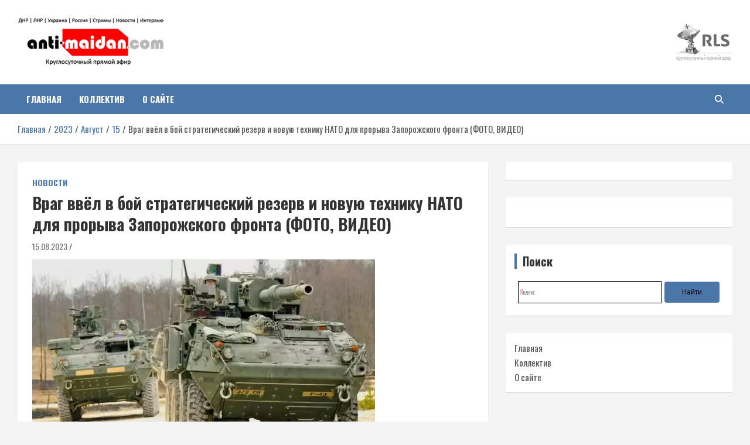

--- FILE ---
content_type: text/html; charset=UTF-8
request_url: https://anti-maidan.com/2023/08/15/vrag-vvel-v-boi-strategicheskii-rezerv-i-novyu-tehniky-nato-dlia-proryva-zaporojskogo-fronta-foto-video/
body_size: 18602
content:
<!doctype html>
<html lang="ru-RU" prefix="og: https://ogp.me/ns#">
<head>
	<meta charset="UTF-8">
	<meta name="viewport" content="width=device-width, initial-scale=1, shrink-to-fit=no">
		       <meta name="yandex-verification" content="965e4b4d078a861e" />
	<link rel="profile" href="https://gmpg.org/xfn/11">
           <script src="https://vk.com/js/api/openapi.js?169" type="text/javascript"></script>
           <script src="https://anti-maidan.com/js/stena.js" type="text/javascript"></script>
           <!-- Yandex.RTB -->
           <script>window.yaContextCb=window.yaContextCb||[]</script>
           <script src="https://yandex.ru/ads/system/context.js" async></script>
           <!-- Yandex.RTB R-A-599968-3 -->
          <script>
    window.yaContextCb.push(() => {
    Ya.Context.AdvManager.render({
        "blockId": "R-A-599968-3",
        "type": "floorAd",
        "platform": "touch"
    })
})
</script>

	
<!-- Поисковая оптимизация от Rank Math Pro - https://rankmath.com/ -->
<title>Враг ввёл в бой стратегический резерв и новую технику НАТО для прорыва Запорожского фронта (ФОТО, ВИДЕО) - Антимайдан: Гражданская война на Украине</title>
<meta name="description" content="Под утро на фронте у Работино на Ореховском направлении враг бросил технику НАТО в наступление, впервые применив тут американские БТР Stryker и немецкие БМП"/>
<meta name="robots" content="follow, index, max-snippet:-1, max-video-preview:-1, max-image-preview:large"/>
<link rel="canonical" href="https://anti-maidan.com/2023/08/15/vrag-vvel-v-boi-strategicheskii-rezerv-i-novyu-tehniky-nato-dlia-proryva-zaporojskogo-fronta-foto-video/" />
<meta property="og:locale" content="ru_RU" />
<meta property="og:type" content="article" />
<meta property="og:title" content="Враг ввёл в бой стратегический резерв и новую технику НАТО для прорыва Запорожского фронта (ФОТО, ВИДЕО) - Антимайдан: Гражданская война на Украине" />
<meta property="og:description" content="Под утро на фронте у Работино на Ореховском направлении враг бросил технику НАТО в наступление, впервые применив тут американские БТР Stryker и немецкие БМП" />
<meta property="og:url" content="https://anti-maidan.com/2023/08/15/vrag-vvel-v-boi-strategicheskii-rezerv-i-novyu-tehniky-nato-dlia-proryva-zaporojskogo-fronta-foto-video/" />
<meta property="og:site_name" content="Антимайдан. Новости ДНР, ЛНР. Гражданская война на Украине." />
<meta property="article:section" content="Новости" />
<meta property="og:updated_time" content="2023-08-16T00:00:51+03:00" />
<meta property="og:image" content="https://anti-maidan.com/wp-content/uploads/2023/08/vrag-vvjol-v-boj-strategicheskij-rezerv-i-novuju-tehniku-nato-dlja-proryva-zaporozhskogo-fronta-foto-video-5888cf9-1.jpg" />
<meta property="og:image:secure_url" content="https://anti-maidan.com/wp-content/uploads/2023/08/vrag-vvjol-v-boj-strategicheskij-rezerv-i-novuju-tehniku-nato-dlja-proryva-zaporozhskogo-fronta-foto-video-5888cf9-1.jpg" />
<meta property="og:image:width" content="585" />
<meta property="og:image:height" content="388" />
<meta property="og:image:alt" content="Враг ввёл в бой стратегический резерв и новую технику НАТО для прорыва Запорожского фронта (ФОТО, ВИДЕО)" />
<meta property="og:image:type" content="image/jpeg" />
<meta property="article:published_time" content="2023-08-15T23:40:02+03:00" />
<meta property="article:modified_time" content="2023-08-16T00:00:51+03:00" />
<meta name="twitter:card" content="summary_large_image" />
<meta name="twitter:title" content="Враг ввёл в бой стратегический резерв и новую технику НАТО для прорыва Запорожского фронта (ФОТО, ВИДЕО) - Антимайдан: Гражданская война на Украине" />
<meta name="twitter:description" content="Под утро на фронте у Работино на Ореховском направлении враг бросил технику НАТО в наступление, впервые применив тут американские БТР Stryker и немецкие БМП" />
<meta name="twitter:image" content="https://anti-maidan.com/wp-content/uploads/2023/08/vrag-vvjol-v-boj-strategicheskij-rezerv-i-novuju-tehniku-nato-dlja-proryva-zaporozhskogo-fronta-foto-video-5888cf9-1.jpg" />
<meta name="twitter:label1" content="Автор" />
<meta name="twitter:data1" content="vesti.ru" />
<meta name="twitter:label2" content="Время чтения" />
<meta name="twitter:data2" content="Меньше минуты" />
<script type="application/ld+json" class="rank-math-schema-pro">{"@context":"https://schema.org","@graph":[{"@type":"Organization","@id":"https://anti-maidan.com/#organization","name":"\u0410\u041d\u0422\u0418 \u041c\u0410\u0419\u0414\u0410\u041d","url":"https://anti-maidan.com","email":"admin@anti-maidan.com","logo":{"@type":"ImageObject","@id":"https://anti-maidan.com/#logo","url":"https://anti-maidan.com/wp-content/uploads/2019/07/am-logo2019.png","contentUrl":"https://anti-maidan.com/wp-content/uploads/2019/07/am-logo2019.png","caption":"\u0410\u043d\u0442\u0438\u043c\u0430\u0439\u0434\u0430\u043d. \u041d\u043e\u0432\u043e\u0441\u0442\u0438 \u0414\u041d\u0420, \u041b\u041d\u0420. \u0413\u0440\u0430\u0436\u0434\u0430\u043d\u0441\u043a\u0430\u044f \u0432\u043e\u0439\u043d\u0430 \u043d\u0430 \u0423\u043a\u0440\u0430\u0438\u043d\u0435.","inLanguage":"ru-RU","width":"250","height":"84"}},{"@type":"WebSite","@id":"https://anti-maidan.com/#website","url":"https://anti-maidan.com","name":"\u0410\u043d\u0442\u0438\u043c\u0430\u0439\u0434\u0430\u043d. \u041d\u043e\u0432\u043e\u0441\u0442\u0438 \u0414\u041d\u0420, \u041b\u041d\u0420. \u0413\u0440\u0430\u0436\u0434\u0430\u043d\u0441\u043a\u0430\u044f \u0432\u043e\u0439\u043d\u0430 \u043d\u0430 \u0423\u043a\u0440\u0430\u0438\u043d\u0435.","publisher":{"@id":"https://anti-maidan.com/#organization"},"inLanguage":"ru-RU"},{"@type":"ImageObject","@id":"https://anti-maidan.com/wp-content/uploads/2023/08/vrag-vvjol-v-boj-strategicheskij-rezerv-i-novuju-tehniku-nato-dlja-proryva-zaporozhskogo-fronta-foto-video-5888cf9-1.jpg","url":"https://anti-maidan.com/wp-content/uploads/2023/08/vrag-vvjol-v-boj-strategicheskij-rezerv-i-novuju-tehniku-nato-dlja-proryva-zaporozhskogo-fronta-foto-video-5888cf9-1.jpg","width":"585","height":"388","inLanguage":"ru-RU"},{"@type":"BreadcrumbList","@id":"https://anti-maidan.com/2023/08/15/vrag-vvel-v-boi-strategicheskii-rezerv-i-novyu-tehniky-nato-dlia-proryva-zaporojskogo-fronta-foto-video/#breadcrumb","itemListElement":[{"@type":"ListItem","position":"1","item":{"@id":"https://anti-maidan.com","name":"\u0413\u043b\u0430\u0432\u043d\u0430\u044f"}},{"@type":"ListItem","position":"2","item":{"@id":"https://anti-maidan.com/category/news/","name":"\u041d\u043e\u0432\u043e\u0441\u0442\u0438"}},{"@type":"ListItem","position":"3","item":{"@id":"https://anti-maidan.com/2023/08/15/vrag-vvel-v-boi-strategicheskii-rezerv-i-novyu-tehniky-nato-dlia-proryva-zaporojskogo-fronta-foto-video/","name":"\u0412\u0440\u0430\u0433 \u0432\u0432\u0451\u043b \u0432 \u0431\u043e\u0439 \u0441\u0442\u0440\u0430\u0442\u0435\u0433\u0438\u0447\u0435\u0441\u043a\u0438\u0439 \u0440\u0435\u0437\u0435\u0440\u0432 \u0438 \u043d\u043e\u0432\u0443\u044e \u0442\u0435\u0445\u043d\u0438\u043a\u0443 \u041d\u0410\u0422\u041e \u0434\u043b\u044f \u043f\u0440\u043e\u0440\u044b\u0432\u0430 \u0417\u0430\u043f\u043e\u0440\u043e\u0436\u0441\u043a\u043e\u0433\u043e \u0444\u0440\u043e\u043d\u0442\u0430 (\u0424\u041e\u0422\u041e, \u0412\u0418\u0414\u0415\u041e)"}}]},{"@type":"WebPage","@id":"https://anti-maidan.com/2023/08/15/vrag-vvel-v-boi-strategicheskii-rezerv-i-novyu-tehniky-nato-dlia-proryva-zaporojskogo-fronta-foto-video/#webpage","url":"https://anti-maidan.com/2023/08/15/vrag-vvel-v-boi-strategicheskii-rezerv-i-novyu-tehniky-nato-dlia-proryva-zaporojskogo-fronta-foto-video/","name":"\u0412\u0440\u0430\u0433 \u0432\u0432\u0451\u043b \u0432 \u0431\u043e\u0439 \u0441\u0442\u0440\u0430\u0442\u0435\u0433\u0438\u0447\u0435\u0441\u043a\u0438\u0439 \u0440\u0435\u0437\u0435\u0440\u0432 \u0438 \u043d\u043e\u0432\u0443\u044e \u0442\u0435\u0445\u043d\u0438\u043a\u0443 \u041d\u0410\u0422\u041e \u0434\u043b\u044f \u043f\u0440\u043e\u0440\u044b\u0432\u0430 \u0417\u0430\u043f\u043e\u0440\u043e\u0436\u0441\u043a\u043e\u0433\u043e \u0444\u0440\u043e\u043d\u0442\u0430 (\u0424\u041e\u0422\u041e, \u0412\u0418\u0414\u0415\u041e) - \u0410\u043d\u0442\u0438\u043c\u0430\u0439\u0434\u0430\u043d: \u0413\u0440\u0430\u0436\u0434\u0430\u043d\u0441\u043a\u0430\u044f \u0432\u043e\u0439\u043d\u0430 \u043d\u0430 \u0423\u043a\u0440\u0430\u0438\u043d\u0435","datePublished":"2023-08-15T23:40:02+03:00","dateModified":"2023-08-16T00:00:51+03:00","isPartOf":{"@id":"https://anti-maidan.com/#website"},"primaryImageOfPage":{"@id":"https://anti-maidan.com/wp-content/uploads/2023/08/vrag-vvjol-v-boj-strategicheskij-rezerv-i-novuju-tehniku-nato-dlja-proryva-zaporozhskogo-fronta-foto-video-5888cf9-1.jpg"},"inLanguage":"ru-RU","breadcrumb":{"@id":"https://anti-maidan.com/2023/08/15/vrag-vvel-v-boi-strategicheskii-rezerv-i-novyu-tehniky-nato-dlia-proryva-zaporojskogo-fronta-foto-video/#breadcrumb"}},{"@type":"Person","@id":"https://anti-maidan.com/2023/08/15/vrag-vvel-v-boi-strategicheskii-rezerv-i-novyu-tehniky-nato-dlia-proryva-zaporojskogo-fronta-foto-video/#author","name":"vesti.ru","image":{"@type":"ImageObject","@id":"https://secure.gravatar.com/avatar/ff8e265668cffe02dee26d7565975c8237d7aa44d34a7ef471b046adc0671b28?s=96&amp;r=g","url":"https://secure.gravatar.com/avatar/ff8e265668cffe02dee26d7565975c8237d7aa44d34a7ef471b046adc0671b28?s=96&amp;r=g","caption":"vesti.ru","inLanguage":"ru-RU"},"worksFor":{"@id":"https://anti-maidan.com/#organization"}},{"@type":"NewsArticle","headline":"\u0412\u0440\u0430\u0433 \u0432\u0432\u0451\u043b \u0432 \u0431\u043e\u0439 \u0441\u0442\u0440\u0430\u0442\u0435\u0433\u0438\u0447\u0435\u0441\u043a\u0438\u0439 \u0440\u0435\u0437\u0435\u0440\u0432 \u0438 \u043d\u043e\u0432\u0443\u044e \u0442\u0435\u0445\u043d\u0438\u043a\u0443 \u041d\u0410\u0422\u041e \u0434\u043b\u044f \u043f\u0440\u043e\u0440\u044b\u0432\u0430 \u0417\u0430\u043f\u043e\u0440\u043e\u0436\u0441\u043a\u043e\u0433\u043e \u0444\u0440\u043e\u043d\u0442\u0430 (\u0424\u041e\u0422\u041e, \u0412\u0418\u0414\u0415\u041e) -","datePublished":"2023-08-15T23:40:02+03:00","dateModified":"2023-08-16T00:00:51+03:00","articleSection":"\u041d\u043e\u0432\u043e\u0441\u0442\u0438","author":{"@id":"https://anti-maidan.com/2023/08/15/vrag-vvel-v-boi-strategicheskii-rezerv-i-novyu-tehniky-nato-dlia-proryva-zaporojskogo-fronta-foto-video/#author","name":"vesti.ru"},"publisher":{"@id":"https://anti-maidan.com/#organization"},"description":"\u041f\u043e\u0434 \u0443\u0442\u0440\u043e \u043d\u0430 \u0444\u0440\u043e\u043d\u0442\u0435 \u0443 \u0420\u0430\u0431\u043e\u0442\u0438\u043d\u043e \u043d\u0430 \u041e\u0440\u0435\u0445\u043e\u0432\u0441\u043a\u043e\u043c \u043d\u0430\u043f\u0440\u0430\u0432\u043b\u0435\u043d\u0438\u0438 \u0432\u0440\u0430\u0433 \u0431\u0440\u043e\u0441\u0438\u043b \u0442\u0435\u0445\u043d\u0438\u043a\u0443 \u041d\u0410\u0422\u041e \u0432 \u043d\u0430\u0441\u0442\u0443\u043f\u043b\u0435\u043d\u0438\u0435, \u0432\u043f\u0435\u0440\u0432\u044b\u0435 \u043f\u0440\u0438\u043c\u0435\u043d\u0438\u0432 \u0442\u0443\u0442 \u0430\u043c\u0435\u0440\u0438\u043a\u0430\u043d\u0441\u043a\u0438\u0435 \u0411\u0422\u0420 Stryker \u0438 \u043d\u0435\u043c\u0435\u0446\u043a\u0438\u0435 \u0411\u041c\u041f","name":"\u0412\u0440\u0430\u0433 \u0432\u0432\u0451\u043b \u0432 \u0431\u043e\u0439 \u0441\u0442\u0440\u0430\u0442\u0435\u0433\u0438\u0447\u0435\u0441\u043a\u0438\u0439 \u0440\u0435\u0437\u0435\u0440\u0432 \u0438 \u043d\u043e\u0432\u0443\u044e \u0442\u0435\u0445\u043d\u0438\u043a\u0443 \u041d\u0410\u0422\u041e \u0434\u043b\u044f \u043f\u0440\u043e\u0440\u044b\u0432\u0430 \u0417\u0430\u043f\u043e\u0440\u043e\u0436\u0441\u043a\u043e\u0433\u043e \u0444\u0440\u043e\u043d\u0442\u0430 (\u0424\u041e\u0422\u041e, \u0412\u0418\u0414\u0415\u041e) -","@id":"https://anti-maidan.com/2023/08/15/vrag-vvel-v-boi-strategicheskii-rezerv-i-novyu-tehniky-nato-dlia-proryva-zaporojskogo-fronta-foto-video/#richSnippet","isPartOf":{"@id":"https://anti-maidan.com/2023/08/15/vrag-vvel-v-boi-strategicheskii-rezerv-i-novyu-tehniky-nato-dlia-proryva-zaporojskogo-fronta-foto-video/#webpage"},"image":{"@id":"https://anti-maidan.com/wp-content/uploads/2023/08/vrag-vvjol-v-boj-strategicheskij-rezerv-i-novuju-tehniku-nato-dlja-proryva-zaporozhskogo-fronta-foto-video-5888cf9-1.jpg"},"inLanguage":"ru-RU","mainEntityOfPage":{"@id":"https://anti-maidan.com/2023/08/15/vrag-vvel-v-boi-strategicheskii-rezerv-i-novyu-tehniky-nato-dlia-proryva-zaporojskogo-fronta-foto-video/#webpage"}}]}</script>
<!-- /Rank Math WordPress SEO плагин -->

<link rel='dns-prefetch' href='//fonts.googleapis.com' />
<link rel='dns-prefetch' href='//anti-maidan.com' />
<link rel="alternate" type="application/rss+xml" title="Антимайдан: Гражданская война на Украине &raquo; Лента" href="https://anti-maidan.com/feed/" />
<link rel="alternate" title="oEmbed (JSON)" type="application/json+oembed" href="https://anti-maidan.com/wp-json/oembed/1.0/embed?url=https%3A%2F%2Fanti-maidan.com%2F2023%2F08%2F15%2Fvrag-vvel-v-boi-strategicheskii-rezerv-i-novyu-tehniky-nato-dlia-proryva-zaporojskogo-fronta-foto-video%2F" />
<link rel="alternate" title="oEmbed (XML)" type="text/xml+oembed" href="https://anti-maidan.com/wp-json/oembed/1.0/embed?url=https%3A%2F%2Fanti-maidan.com%2F2023%2F08%2F15%2Fvrag-vvel-v-boi-strategicheskii-rezerv-i-novyu-tehniky-nato-dlia-proryva-zaporojskogo-fronta-foto-video%2F&#038;format=xml" />
<style id='wp-img-auto-sizes-contain-inline-css' type='text/css'>
img:is([sizes=auto i],[sizes^="auto," i]){contain-intrinsic-size:3000px 1500px}
/*# sourceURL=wp-img-auto-sizes-contain-inline-css */
</style>
<style id='wp-emoji-styles-inline-css' type='text/css'>

	img.wp-smiley, img.emoji {
		display: inline !important;
		border: none !important;
		box-shadow: none !important;
		height: 1em !important;
		width: 1em !important;
		margin: 0 0.07em !important;
		vertical-align: -0.1em !important;
		background: none !important;
		padding: 0 !important;
	}
/*# sourceURL=wp-emoji-styles-inline-css */
</style>
<style id='wp-block-library-inline-css' type='text/css'>
:root{--wp-block-synced-color:#7a00df;--wp-block-synced-color--rgb:122,0,223;--wp-bound-block-color:var(--wp-block-synced-color);--wp-editor-canvas-background:#ddd;--wp-admin-theme-color:#007cba;--wp-admin-theme-color--rgb:0,124,186;--wp-admin-theme-color-darker-10:#006ba1;--wp-admin-theme-color-darker-10--rgb:0,107,160.5;--wp-admin-theme-color-darker-20:#005a87;--wp-admin-theme-color-darker-20--rgb:0,90,135;--wp-admin-border-width-focus:2px}@media (min-resolution:192dpi){:root{--wp-admin-border-width-focus:1.5px}}.wp-element-button{cursor:pointer}:root .has-very-light-gray-background-color{background-color:#eee}:root .has-very-dark-gray-background-color{background-color:#313131}:root .has-very-light-gray-color{color:#eee}:root .has-very-dark-gray-color{color:#313131}:root .has-vivid-green-cyan-to-vivid-cyan-blue-gradient-background{background:linear-gradient(135deg,#00d084,#0693e3)}:root .has-purple-crush-gradient-background{background:linear-gradient(135deg,#34e2e4,#4721fb 50%,#ab1dfe)}:root .has-hazy-dawn-gradient-background{background:linear-gradient(135deg,#faaca8,#dad0ec)}:root .has-subdued-olive-gradient-background{background:linear-gradient(135deg,#fafae1,#67a671)}:root .has-atomic-cream-gradient-background{background:linear-gradient(135deg,#fdd79a,#004a59)}:root .has-nightshade-gradient-background{background:linear-gradient(135deg,#330968,#31cdcf)}:root .has-midnight-gradient-background{background:linear-gradient(135deg,#020381,#2874fc)}:root{--wp--preset--font-size--normal:16px;--wp--preset--font-size--huge:42px}.has-regular-font-size{font-size:1em}.has-larger-font-size{font-size:2.625em}.has-normal-font-size{font-size:var(--wp--preset--font-size--normal)}.has-huge-font-size{font-size:var(--wp--preset--font-size--huge)}.has-text-align-center{text-align:center}.has-text-align-left{text-align:left}.has-text-align-right{text-align:right}.has-fit-text{white-space:nowrap!important}#end-resizable-editor-section{display:none}.aligncenter{clear:both}.items-justified-left{justify-content:flex-start}.items-justified-center{justify-content:center}.items-justified-right{justify-content:flex-end}.items-justified-space-between{justify-content:space-between}.screen-reader-text{border:0;clip-path:inset(50%);height:1px;margin:-1px;overflow:hidden;padding:0;position:absolute;width:1px;word-wrap:normal!important}.screen-reader-text:focus{background-color:#ddd;clip-path:none;color:#444;display:block;font-size:1em;height:auto;left:5px;line-height:normal;padding:15px 23px 14px;text-decoration:none;top:5px;width:auto;z-index:100000}html :where(.has-border-color){border-style:solid}html :where([style*=border-top-color]){border-top-style:solid}html :where([style*=border-right-color]){border-right-style:solid}html :where([style*=border-bottom-color]){border-bottom-style:solid}html :where([style*=border-left-color]){border-left-style:solid}html :where([style*=border-width]){border-style:solid}html :where([style*=border-top-width]){border-top-style:solid}html :where([style*=border-right-width]){border-right-style:solid}html :where([style*=border-bottom-width]){border-bottom-style:solid}html :where([style*=border-left-width]){border-left-style:solid}html :where(img[class*=wp-image-]){height:auto;max-width:100%}:where(figure){margin:0 0 1em}html :where(.is-position-sticky){--wp-admin--admin-bar--position-offset:var(--wp-admin--admin-bar--height,0px)}@media screen and (max-width:600px){html :where(.is-position-sticky){--wp-admin--admin-bar--position-offset:0px}}

/*# sourceURL=wp-block-library-inline-css */
</style><style id='global-styles-inline-css' type='text/css'>
:root{--wp--preset--aspect-ratio--square: 1;--wp--preset--aspect-ratio--4-3: 4/3;--wp--preset--aspect-ratio--3-4: 3/4;--wp--preset--aspect-ratio--3-2: 3/2;--wp--preset--aspect-ratio--2-3: 2/3;--wp--preset--aspect-ratio--16-9: 16/9;--wp--preset--aspect-ratio--9-16: 9/16;--wp--preset--color--black: #000000;--wp--preset--color--cyan-bluish-gray: #abb8c3;--wp--preset--color--white: #ffffff;--wp--preset--color--pale-pink: #f78da7;--wp--preset--color--vivid-red: #cf2e2e;--wp--preset--color--luminous-vivid-orange: #ff6900;--wp--preset--color--luminous-vivid-amber: #fcb900;--wp--preset--color--light-green-cyan: #7bdcb5;--wp--preset--color--vivid-green-cyan: #00d084;--wp--preset--color--pale-cyan-blue: #8ed1fc;--wp--preset--color--vivid-cyan-blue: #0693e3;--wp--preset--color--vivid-purple: #9b51e0;--wp--preset--gradient--vivid-cyan-blue-to-vivid-purple: linear-gradient(135deg,rgb(6,147,227) 0%,rgb(155,81,224) 100%);--wp--preset--gradient--light-green-cyan-to-vivid-green-cyan: linear-gradient(135deg,rgb(122,220,180) 0%,rgb(0,208,130) 100%);--wp--preset--gradient--luminous-vivid-amber-to-luminous-vivid-orange: linear-gradient(135deg,rgb(252,185,0) 0%,rgb(255,105,0) 100%);--wp--preset--gradient--luminous-vivid-orange-to-vivid-red: linear-gradient(135deg,rgb(255,105,0) 0%,rgb(207,46,46) 100%);--wp--preset--gradient--very-light-gray-to-cyan-bluish-gray: linear-gradient(135deg,rgb(238,238,238) 0%,rgb(169,184,195) 100%);--wp--preset--gradient--cool-to-warm-spectrum: linear-gradient(135deg,rgb(74,234,220) 0%,rgb(151,120,209) 20%,rgb(207,42,186) 40%,rgb(238,44,130) 60%,rgb(251,105,98) 80%,rgb(254,248,76) 100%);--wp--preset--gradient--blush-light-purple: linear-gradient(135deg,rgb(255,206,236) 0%,rgb(152,150,240) 100%);--wp--preset--gradient--blush-bordeaux: linear-gradient(135deg,rgb(254,205,165) 0%,rgb(254,45,45) 50%,rgb(107,0,62) 100%);--wp--preset--gradient--luminous-dusk: linear-gradient(135deg,rgb(255,203,112) 0%,rgb(199,81,192) 50%,rgb(65,88,208) 100%);--wp--preset--gradient--pale-ocean: linear-gradient(135deg,rgb(255,245,203) 0%,rgb(182,227,212) 50%,rgb(51,167,181) 100%);--wp--preset--gradient--electric-grass: linear-gradient(135deg,rgb(202,248,128) 0%,rgb(113,206,126) 100%);--wp--preset--gradient--midnight: linear-gradient(135deg,rgb(2,3,129) 0%,rgb(40,116,252) 100%);--wp--preset--font-size--small: 13px;--wp--preset--font-size--medium: 20px;--wp--preset--font-size--large: 36px;--wp--preset--font-size--x-large: 42px;--wp--preset--spacing--20: 0.44rem;--wp--preset--spacing--30: 0.67rem;--wp--preset--spacing--40: 1rem;--wp--preset--spacing--50: 1.5rem;--wp--preset--spacing--60: 2.25rem;--wp--preset--spacing--70: 3.38rem;--wp--preset--spacing--80: 5.06rem;--wp--preset--shadow--natural: 6px 6px 9px rgba(0, 0, 0, 0.2);--wp--preset--shadow--deep: 12px 12px 50px rgba(0, 0, 0, 0.4);--wp--preset--shadow--sharp: 6px 6px 0px rgba(0, 0, 0, 0.2);--wp--preset--shadow--outlined: 6px 6px 0px -3px rgb(255, 255, 255), 6px 6px rgb(0, 0, 0);--wp--preset--shadow--crisp: 6px 6px 0px rgb(0, 0, 0);}:where(.is-layout-flex){gap: 0.5em;}:where(.is-layout-grid){gap: 0.5em;}body .is-layout-flex{display: flex;}.is-layout-flex{flex-wrap: wrap;align-items: center;}.is-layout-flex > :is(*, div){margin: 0;}body .is-layout-grid{display: grid;}.is-layout-grid > :is(*, div){margin: 0;}:where(.wp-block-columns.is-layout-flex){gap: 2em;}:where(.wp-block-columns.is-layout-grid){gap: 2em;}:where(.wp-block-post-template.is-layout-flex){gap: 1.25em;}:where(.wp-block-post-template.is-layout-grid){gap: 1.25em;}.has-black-color{color: var(--wp--preset--color--black) !important;}.has-cyan-bluish-gray-color{color: var(--wp--preset--color--cyan-bluish-gray) !important;}.has-white-color{color: var(--wp--preset--color--white) !important;}.has-pale-pink-color{color: var(--wp--preset--color--pale-pink) !important;}.has-vivid-red-color{color: var(--wp--preset--color--vivid-red) !important;}.has-luminous-vivid-orange-color{color: var(--wp--preset--color--luminous-vivid-orange) !important;}.has-luminous-vivid-amber-color{color: var(--wp--preset--color--luminous-vivid-amber) !important;}.has-light-green-cyan-color{color: var(--wp--preset--color--light-green-cyan) !important;}.has-vivid-green-cyan-color{color: var(--wp--preset--color--vivid-green-cyan) !important;}.has-pale-cyan-blue-color{color: var(--wp--preset--color--pale-cyan-blue) !important;}.has-vivid-cyan-blue-color{color: var(--wp--preset--color--vivid-cyan-blue) !important;}.has-vivid-purple-color{color: var(--wp--preset--color--vivid-purple) !important;}.has-black-background-color{background-color: var(--wp--preset--color--black) !important;}.has-cyan-bluish-gray-background-color{background-color: var(--wp--preset--color--cyan-bluish-gray) !important;}.has-white-background-color{background-color: var(--wp--preset--color--white) !important;}.has-pale-pink-background-color{background-color: var(--wp--preset--color--pale-pink) !important;}.has-vivid-red-background-color{background-color: var(--wp--preset--color--vivid-red) !important;}.has-luminous-vivid-orange-background-color{background-color: var(--wp--preset--color--luminous-vivid-orange) !important;}.has-luminous-vivid-amber-background-color{background-color: var(--wp--preset--color--luminous-vivid-amber) !important;}.has-light-green-cyan-background-color{background-color: var(--wp--preset--color--light-green-cyan) !important;}.has-vivid-green-cyan-background-color{background-color: var(--wp--preset--color--vivid-green-cyan) !important;}.has-pale-cyan-blue-background-color{background-color: var(--wp--preset--color--pale-cyan-blue) !important;}.has-vivid-cyan-blue-background-color{background-color: var(--wp--preset--color--vivid-cyan-blue) !important;}.has-vivid-purple-background-color{background-color: var(--wp--preset--color--vivid-purple) !important;}.has-black-border-color{border-color: var(--wp--preset--color--black) !important;}.has-cyan-bluish-gray-border-color{border-color: var(--wp--preset--color--cyan-bluish-gray) !important;}.has-white-border-color{border-color: var(--wp--preset--color--white) !important;}.has-pale-pink-border-color{border-color: var(--wp--preset--color--pale-pink) !important;}.has-vivid-red-border-color{border-color: var(--wp--preset--color--vivid-red) !important;}.has-luminous-vivid-orange-border-color{border-color: var(--wp--preset--color--luminous-vivid-orange) !important;}.has-luminous-vivid-amber-border-color{border-color: var(--wp--preset--color--luminous-vivid-amber) !important;}.has-light-green-cyan-border-color{border-color: var(--wp--preset--color--light-green-cyan) !important;}.has-vivid-green-cyan-border-color{border-color: var(--wp--preset--color--vivid-green-cyan) !important;}.has-pale-cyan-blue-border-color{border-color: var(--wp--preset--color--pale-cyan-blue) !important;}.has-vivid-cyan-blue-border-color{border-color: var(--wp--preset--color--vivid-cyan-blue) !important;}.has-vivid-purple-border-color{border-color: var(--wp--preset--color--vivid-purple) !important;}.has-vivid-cyan-blue-to-vivid-purple-gradient-background{background: var(--wp--preset--gradient--vivid-cyan-blue-to-vivid-purple) !important;}.has-light-green-cyan-to-vivid-green-cyan-gradient-background{background: var(--wp--preset--gradient--light-green-cyan-to-vivid-green-cyan) !important;}.has-luminous-vivid-amber-to-luminous-vivid-orange-gradient-background{background: var(--wp--preset--gradient--luminous-vivid-amber-to-luminous-vivid-orange) !important;}.has-luminous-vivid-orange-to-vivid-red-gradient-background{background: var(--wp--preset--gradient--luminous-vivid-orange-to-vivid-red) !important;}.has-very-light-gray-to-cyan-bluish-gray-gradient-background{background: var(--wp--preset--gradient--very-light-gray-to-cyan-bluish-gray) !important;}.has-cool-to-warm-spectrum-gradient-background{background: var(--wp--preset--gradient--cool-to-warm-spectrum) !important;}.has-blush-light-purple-gradient-background{background: var(--wp--preset--gradient--blush-light-purple) !important;}.has-blush-bordeaux-gradient-background{background: var(--wp--preset--gradient--blush-bordeaux) !important;}.has-luminous-dusk-gradient-background{background: var(--wp--preset--gradient--luminous-dusk) !important;}.has-pale-ocean-gradient-background{background: var(--wp--preset--gradient--pale-ocean) !important;}.has-electric-grass-gradient-background{background: var(--wp--preset--gradient--electric-grass) !important;}.has-midnight-gradient-background{background: var(--wp--preset--gradient--midnight) !important;}.has-small-font-size{font-size: var(--wp--preset--font-size--small) !important;}.has-medium-font-size{font-size: var(--wp--preset--font-size--medium) !important;}.has-large-font-size{font-size: var(--wp--preset--font-size--large) !important;}.has-x-large-font-size{font-size: var(--wp--preset--font-size--x-large) !important;}
/*# sourceURL=global-styles-inline-css */
</style>

<style id='classic-theme-styles-inline-css' type='text/css'>
/*! This file is auto-generated */
.wp-block-button__link{color:#fff;background-color:#32373c;border-radius:9999px;box-shadow:none;text-decoration:none;padding:calc(.667em + 2px) calc(1.333em + 2px);font-size:1.125em}.wp-block-file__button{background:#32373c;color:#fff;text-decoration:none}
/*# sourceURL=/wp-includes/css/classic-themes.min.css */
</style>
<link rel='stylesheet' id='googlefonts-css' href='https://fonts.googleapis.com/css?family=Oswald:200,300,400,500,600,700|Oswald:200,300,400,500,600,700|Oswald:200,300,400,500,600,700|Oswald:200,300,400,500,600,700|Oswald:200,300,400,500,600,700|Oswald:200,300,400,500,600,700&subset=latin,latin-ext,cyrillic-ext,vietnamese,cyrillic' type='text/css' media='all' />
<link rel='stylesheet' id='bootstrap-style-css' href='https://anti-maidan.com/wp-content/themes/newscard/assets/library/bootstrap/css/bootstrap.min.css?ver=4.0.0' type='text/css' media='all' />
<link rel='stylesheet' id='font-awesome-style-css' href='https://anti-maidan.com/wp-content/themes/newscard/assets/library/font-awesome/css/all.min.css?ver=6.9' type='text/css' media='all' />
<link rel='stylesheet' id='newscard-google-fonts-css' href='//fonts.googleapis.com/css?family=Roboto%3A100%2C300%2C300i%2C400%2C400i%2C500%2C500i%2C700%2C700i&#038;ver=6.9' type='text/css' media='all' />
<link rel='stylesheet' id='newscard-style-css' href='https://anti-maidan.com/wp-content/themes/newscard/style.css?ver=6.9' type='text/css' media='all' />
<link rel='stylesheet' id='__EPYT__style-css' href='https://anti-maidan.com/wp-content/plugins/youtube-embed-plus/styles/ytprefs.min.css?ver=14.2.4' type='text/css' media='all' />
<style id='__EPYT__style-inline-css' type='text/css'>

                .epyt-gallery-thumb {
                        width: 33.333%;
                }
                
/*# sourceURL=__EPYT__style-inline-css */
</style>
<script type="text/javascript" src="https://anti-maidan.com/wp-includes/js/jquery/jquery.min.js?ver=3.7.1" id="jquery-core-js"></script>
<script type="text/javascript" src="https://anti-maidan.com/wp-includes/js/jquery/jquery-migrate.min.js?ver=3.4.1" id="jquery-migrate-js"></script>
<script type="text/javascript" id="__ytprefs__-js-extra">
/* <![CDATA[ */
var _EPYT_ = {"ajaxurl":"https://anti-maidan.com/wp-admin/admin-ajax.php","security":"c95aec045c","gallery_scrolloffset":"20","eppathtoscripts":"https://anti-maidan.com/wp-content/plugins/youtube-embed-plus/scripts/","eppath":"https://anti-maidan.com/wp-content/plugins/youtube-embed-plus/","epresponsiveselector":"[\"iframe.__youtube_prefs__\",\"iframe[src*='youtube.com']\",\"iframe[src*='youtube-nocookie.com']\",\"iframe[data-ep-src*='youtube.com']\",\"iframe[data-ep-src*='youtube-nocookie.com']\",\"iframe[data-ep-gallerysrc*='youtube.com']\"]","epdovol":"1","version":"14.2.4","evselector":"iframe.__youtube_prefs__[src]","ajax_compat":"","maxres_facade":"eager","ytapi_load":"light","pause_others":"","stopMobileBuffer":"1","facade_mode":"","not_live_on_channel":""};
//# sourceURL=__ytprefs__-js-extra
/* ]]> */
</script>
<script type="text/javascript" src="https://anti-maidan.com/wp-content/plugins/youtube-embed-plus/scripts/ytprefs.min.js?ver=14.2.4" id="__ytprefs__-js"></script>
<link rel="https://api.w.org/" href="https://anti-maidan.com/wp-json/" /><link rel="alternate" title="JSON" type="application/json" href="https://anti-maidan.com/wp-json/wp/v2/posts/632757" /><link rel="EditURI" type="application/rsd+xml" title="RSD" href="https://anti-maidan.com/xmlrpc.php?rsd" />
<meta name="generator" content="WordPress 6.9" />
<link rel='shortlink' href='https://anti-maidan.com/?p=632757' />
<style>

/* CSS added by Hide Metadata Plugin */

.entry-meta .byline,
			.entry-meta .by-author,
			.entry-header .entry-meta > span.byline,
			.entry-meta .author.vcard {
				display: none;
			}</style>
<script>document.createElement( "picture" );if(!window.HTMLPictureElement && document.addEventListener) {window.addEventListener("DOMContentLoaded", function() {var s = document.createElement("script");s.src = "https://anti-maidan.com/wp-content/plugins/webp-express/js/picturefill.min.js";document.body.appendChild(s);});}</script><style type='text/css' media='screen'>
	body{ font-family:"Oswald", arial, sans-serif;}
	h1{ font-family:"Oswald", arial, sans-serif;}
	h2{ font-family:"Oswald", arial, sans-serif;}
	h3{ font-family:"Oswald", arial, sans-serif;}
	h4{ font-family:"Oswald", arial, sans-serif;}
	h5{ font-family:"Oswald", arial, sans-serif;}
	h6{ font-family:"Oswald", arial, sans-serif;}
	blockquote{ font-family:"Oswald", arial, sans-serif;}
	p{ font-family:"Oswald", arial, sans-serif;}
	li{ font-family:"Oswald", arial, sans-serif;}
	body{ font-family:"Oswald", arial, sans-serif;}
	h1{ font-family:"Oswald", arial, sans-serif;}
	h2{ font-family:"Oswald", arial, sans-serif;}
	h3{ font-family:"Oswald", arial, sans-serif;}
	h4{ font-family:"Oswald", arial, sans-serif;}
	h5{ font-family:"Oswald", arial, sans-serif;}
	h6{ font-family:"Oswald", arial, sans-serif;}
	blockquote{ font-family:"Oswald", arial, sans-serif;}
	p{ font-family:"Oswald", arial, sans-serif;}
	li{ font-family:"Oswald", arial, sans-serif;}
	body{ font-family:"Oswald", arial, sans-serif;}
	h1{ font-family:"Oswald", arial, sans-serif;}
	h2{ font-family:"Oswald", arial, sans-serif;}
	h3{ font-family:"Oswald", arial, sans-serif;}
	h4{ font-family:"Oswald", arial, sans-serif;}
	h5{ font-family:"Oswald", arial, sans-serif;}
	h6{ font-family:"Oswald", arial, sans-serif;}
	blockquote{ font-family:"Oswald", arial, sans-serif;}
	p{ font-family:"Oswald", arial, sans-serif;}
	li{ font-family:"Oswald", arial, sans-serif;}
	body{ font-family:"Oswald", arial, sans-serif;}
	h1{ font-family:"Oswald", arial, sans-serif;}
	h2{ font-family:"Oswald", arial, sans-serif;}
	h3{ font-family:"Oswald", arial, sans-serif;}
	h4{ font-family:"Oswald", arial, sans-serif;}
	h5{ font-family:"Oswald", arial, sans-serif;}
	h6{ font-family:"Oswald", arial, sans-serif;}
	blockquote{ font-family:"Oswald", arial, sans-serif;}
	p{ font-family:"Oswald", arial, sans-serif;}
	li{ font-family:"Oswald", arial, sans-serif;}
	body{ font-family:"Oswald", arial, sans-serif;}
	h1{ font-family:"Oswald", arial, sans-serif;}
	h2{ font-family:"Oswald", arial, sans-serif;}
	h3{ font-family:"Oswald", arial, sans-serif;}
	h4{ font-family:"Oswald", arial, sans-serif;}
	h5{ font-family:"Oswald", arial, sans-serif;}
	h6{ font-family:"Oswald", arial, sans-serif;}
	blockquote{ font-family:"Oswald", arial, sans-serif;}
	p{ font-family:"Oswald", arial, sans-serif;}
	body{ font-family:"Oswald", arial, sans-serif;}
	h1{ font-family:"Oswald", arial, sans-serif;}
	h2{ font-family:"Oswald", arial, sans-serif;}
	h3{ font-family:"Oswald", arial, sans-serif;}
	h4{ font-family:"Oswald", arial, sans-serif;}
	h5{ font-family:"Oswald", arial, sans-serif;}
	h6{ font-family:"Oswald", arial, sans-serif;}
	blockquote{ font-family:"Oswald", arial, sans-serif;}
	p{ font-family:"Oswald", arial, sans-serif;}
	li{ font-family:"Oswald", arial, sans-serif;}
</style>
<!-- fonts delivered by Wordpress Google Fonts, a plugin by Adrian3.com -->		<style type="text/css">
					.site-title,
			.site-description {
				position: absolute;
				clip: rect(1px, 1px, 1px, 1px);
			}
				</style>
		<script type="text/javascript" id="google_gtagjs" src="https://www.googletagmanager.com/gtag/js?id=G-VBMKPVEJ69" async="async"></script>
<script type="text/javascript" id="google_gtagjs-inline">
/* <![CDATA[ */
window.dataLayer = window.dataLayer || [];function gtag(){dataLayer.push(arguments);}gtag('js', new Date());gtag('config', 'G-VBMKPVEJ69', {} );
/* ]]> */
</script>
<link rel="icon" href="https://anti-maidan.com/wp-content/uploads/2018/06/cropped-amico-32x32.png" sizes="32x32" />
<link rel="icon" href="https://anti-maidan.com/wp-content/uploads/2018/06/cropped-amico-192x192.png" sizes="192x192" />
<link rel="apple-touch-icon" href="https://anti-maidan.com/wp-content/uploads/2018/06/cropped-amico-180x180.png" />
<meta name="msapplication-TileImage" content="https://anti-maidan.com/wp-content/uploads/2018/06/cropped-amico-270x270.png" />

<!-- Yandex.Metrika counter -->
<script type="text/javascript" >
   (function(m,e,t,r,i,k,a){m[i]=m[i]||function(){(m[i].a=m[i].a||[]).push(arguments)};
   m[i].l=1*new Date();k=e.createElement(t),a=e.getElementsByTagName(t)[0],k.async=1,k.src=r,a.parentNode.insertBefore(k,a)})
   (window, document, "script", "https://gcore.jsdelivr.net/npm/yandex-metrica-watch/tag.js", "ym");

   ym(88280904, "init", {
        clickmap:true,
        trackLinks:true,
        accurateTrackBounce:true,
        webvisor:true
   });
</script>
<noscript><div><img src="https://mc.yandex.ru/watch/88280904" style="position:absolute; left:-9999px;" alt="" /></div></noscript>
<!-- /Yandex.Metrika counter -->		
<meta name="generator" content="WP Rocket 3.20.3" data-wpr-features="wpr_cache_webp wpr_preload_links wpr_desktop wpr_dns_prefetch" /></head>

<body class="wp-singular post-template-default single single-post postid-632757 single-format-standard wp-custom-logo wp-theme-newscard theme-body group-blog">
<!-- Cloudflare Web Analytics --><script defer src='https://static.cloudflareinsights.com/beacon.min.js' data-cf-beacon='{"token": "786fa581fbe0415c9975e6d31d6e6f3c"}'></script><!-- End Cloudflare Web Analytics -->
<div data-rocket-location-hash="54257ff4dc2eb7aae68fa23eb5f11e06" id="page" class="site">
	<a class="skip-link screen-reader-text" href="#content">Перейти к содержимому</a>
		<header data-rocket-location-hash="fc409f86088b20b81d38a444febf083b" id="masthead" class="site-header">
				<nav class="navbar navbar-expand-lg d-block">
			<div class="navbar-head" >
				<div data-rocket-location-hash="0841f15ebf099eeaba6f2c7f735d0671" class="container">
					<div class="row navbar-head-row align-items-center">
						<div class="col-lg-4">
							<div class="site-branding navbar-brand">
								<a href="https://anti-maidan.com/" class="custom-logo-link" rel="home"><picture><source srcset="https://anti-maidan.com/wp-content/uploads/2019/07/am-logo2019.png.webp 250w, https://anti-maidan.com/wp-content/uploads/2019/07/am-logo2019-150x50.png.webp 150w" sizes="(max-width: 250px) 100vw, 250px" type="image/webp"><img width="250" height="84" src="https://anti-maidan.com/wp-content/uploads/2019/07/am-logo2019.png.webp" class="custom-logo webpexpress-processed" alt="Антимайдан: Гражданская война на Украине" decoding="async" srcset="https://anti-maidan.com/wp-content/uploads/2019/07/am-logo2019.png.webp 250w,https://anti-maidan.com/wp-content/uploads/2019/07/am-logo2019-150x50.png.webp 150w" sizes="(max-width: 250px) 100vw, 250px"></picture></a>									<h2 class="site-title"><a href="https://anti-maidan.com/" rel="home">Антимайдан: Гражданская война на Украине</a></h2>
																	<p class="site-description">На сайте &#039;Антимайдан&#039; вы найдете самые свежие новости и аналитику о гражданской войне на Украине, включая события в Новороссии, ДНР, ЛНР и других регионах.</p>
															</div><!-- .site-branding .navbar-brand -->
						</div>
													<div class="col-lg-8 navbar-ad-section">
																	<a href="https://rls.tv/" class="newscard-ad-728-90" target="_blank" rel="noopener noreferrer">
																	<picture><source srcset="https://anti-maidan.com/wp-content/uploads/2019/10/logo_rls_for_am.png.webp" type="image/webp"><img class="img-fluid webpexpress-processed" src="https://anti-maidan.com/wp-content/uploads/2019/10/logo_rls_for_am.png.webp" alt="Добавить баннер"></picture>
																	</a>
															</div>
											</div><!-- .row -->
				</div><!-- .container -->
			</div><!-- .navbar-head -->
			<div class="navigation-bar">
				<div class="navigation-bar-top">
					<div class="container">
						<button class="navbar-toggler menu-toggle" type="button" data-toggle="collapse" data-target="#navbarCollapse" aria-controls="navbarCollapse" aria-expanded="false" aria-label="Переключение навигации"></button>
						<span class="search-toggle"></span>
					</div><!-- .container -->
					<div class="search-bar">
						<div class="container">
							<div class="search-block off">
															</div><!-- .search-box -->
						</div><!-- .container -->
					</div><!-- .search-bar -->
				</div><!-- .navigation-bar-top -->
				<div class="navbar-main">
					<div class="container">
						<div class="collapse navbar-collapse" id="navbarCollapse">
							<div id="site-navigation" class="main-navigation nav-uppercase" role="navigation">
								<ul class="nav-menu navbar-nav d-lg-block"><li id="menu-item-30" class="menu-item menu-item-type-custom menu-item-object-custom menu-item-30"><a href="/">Главная</a></li>
<li id="menu-item-34" class="menu-item menu-item-type-custom menu-item-object-custom menu-item-34"><a href="https://anti-maidan.com/kontakty/">Коллектив</a></li>
<li id="menu-item-32" class="menu-item menu-item-type-custom menu-item-object-custom menu-item-32"><a href="https://anti-maidan.com/o-sajte/">О сайте</a></li>
</ul>							</div><!-- #site-navigation .main-navigation -->
						</div><!-- .navbar-collapse -->
						<div class="nav-search">
							<span class="search-toggle"></span>
						</div><!-- .nav-search -->
					</div><!-- .container -->
				</div><!-- .navbar-main -->
			</div><!-- .navigation-bar -->
		</nav><!-- .navbar -->

		
		
					<div data-rocket-location-hash="fc031d461b52ed94b7d2128afe7fc24f" id="breadcrumb">
				<div class="container">
					<div role="navigation" aria-label="Навигационные цепочки" class="breadcrumb-trail breadcrumbs" itemprop="breadcrumb"><ul class="trail-items" itemscope itemtype="http://schema.org/BreadcrumbList"><meta name="numberOfItems" content="5" /><meta name="itemListOrder" content="Ascending" /><li itemprop="itemListElement" itemscope itemtype="http://schema.org/ListItem" class="trail-item trail-begin"><a href="https://anti-maidan.com/" rel="home" itemprop="item"><span itemprop="name">Главная</span></a><meta itemprop="position" content="1" /></li><li itemprop="itemListElement" itemscope itemtype="http://schema.org/ListItem" class="trail-item"><a href="https://anti-maidan.com/2023/" itemprop="item"><span itemprop="name">2023</span></a><meta itemprop="position" content="2" /></li><li itemprop="itemListElement" itemscope itemtype="http://schema.org/ListItem" class="trail-item"><a href="https://anti-maidan.com/2023/08/" itemprop="item"><span itemprop="name">Август</span></a><meta itemprop="position" content="3" /></li><li itemprop="itemListElement" itemscope itemtype="http://schema.org/ListItem" class="trail-item"><a href="https://anti-maidan.com/2023/08/15/" itemprop="item"><span itemprop="name">15</span></a><meta itemprop="position" content="4" /></li><li itemprop="itemListElement" itemscope itemtype="http://schema.org/ListItem" class="trail-item trail-end"><span itemprop="name">Враг ввёл в бой стратегический резерв и новую технику НАТО для прорыва Запорожского фронта (ФОТО, ВИДЕО)</span><meta itemprop="position" content="5" /></li></ul></div>				</div>
			</div><!-- .breadcrumb -->
			</header><!-- #masthead --><div data-rocket-location-hash="9aeef69b3a30307314ed240f74205056" id="content" class="site-content">
	<div class="container">
		<div class="row justify-content-center site-content-row">
			<div id="primary" class="content-area col-lg-8">
				<main id="main" class="site-main">

						<div class="post-632757 post type-post status-publish format-standard has-post-thumbnail hentry category-news">

		
				<div class="entry-meta category-meta">
					<div class="cat-links"><a href="https://anti-maidan.com/category/news/" rel="category tag">Новости</a></div>
				</div><!-- .entry-meta -->

			
					<header class="entry-header">
				<h1 class="entry-title">Враг ввёл в бой стратегический резерв и новую технику НАТО для прорыва Запорожского фронта (ФОТО, ВИДЕО)</h1>
									<div class="entry-meta">
						<div class="date"><a href="https://anti-maidan.com/2023/08/15/vrag-vvel-v-boi-strategicheskii-rezerv-i-novyu-tehniky-nato-dlia-proryva-zaporojskogo-fronta-foto-video/" title="Враг ввёл в бой стратегический резерв и новую технику НАТО для прорыва Запорожского фронта (ФОТО, ВИДЕО)">15.08.2023</a> </div> <div class="by-author vcard author"><a href="https://anti-maidan.com/author/vesti-ru/">vesti.ru</a> </div>											</div><!-- .entry-meta -->
								</header>
				<div class="entry-content">
			<p><picture><source srcset="https://anti-maidan.com/wp-content/uploads/2023/08/vrag-vvjol-v-boj-strategicheskij-rezerv-i-novuju-tehniku-nato-dlja-proryva-zaporozhskogo-fronta-foto-video-5888cf9.jpg.webp" type="image/webp"><img decoding="async" src="https://anti-maidan.com/wp-content/uploads/2023/08/vrag-vvjol-v-boj-strategicheskij-rezerv-i-novuju-tehniku-nato-dlja-proryva-zaporozhskogo-fronta-foto-video-5888cf9.webp" class="webpexpress-processed"></picture></p>
<p><strong>Под утро на фронте у Работино на Ореховском направлении враг бросил технику НАТО в наступление, впервые применив тут американские БТР Stryker и немецкие БМП Marder.</strong></p>
<p>Эти боевые машины стоят на вооружении 82-й десантно-штурмовой бригады ВСУ, а это означает что её перебросили в район Работино, часть боевиков 82 бригады уже уничтожена, часть попала в плен.</p>
<p>Теперь 83 ОДШБр наступает вместе с 46 оаэмбр, 118 омбр и 15 бригадой нацгвардии, а также с понесшими большие потери 47 и 65 «мясными» бригадами ВСУ.</p>
<p>«Появление на южном участке фронта БТР „Страйкер“ и БМП „Мардер“, как и сегодняшний визит Зеленского на Запорожское направление, говорит о том, что Украина вводит в бой свои стратегические резервы», — пишет @mig41.</p>
<p>«Попытка последняя, оттого и отчаянная. Если и в этот раз все пройдет, как и в прошлый (никак), тему с украинским „контрнаступом“ можно закрывать на неопределенно долгое время.</p>
<p>Кроме того, Киеву кровь из носу надо хоть что-то показать ко „дню независимости“ 24 августа. Одна из целей — мост, кроме того, ожидаются массовые атаки БПЛА на военные и околовоенные объекты».</p>
<p><strong>Читайте также: Зеленский прибыл к нацистам «Азова», наступающим на Клещеевку (ФОТО, ВИДЕО)</strong></p>
<p><script async src="https://telegram.org/js/telegram-widget.js?22" data-telegram-post="RVvoenkor/51361" data-width="100%"></script></p>
		</div><!-- entry-content -->

			</div><!-- .post-632757 -->

<center>
<!-- Yandex.RTB R-A-599968-2 -->
<div id="yandex_rtb_R-A-599968-2"></div>
<script type="text/javascript">
    (function(w, d, n, s, t) {
        w[n] = w[n] || [];
        w[n].push(function() {
            Ya.Context.AdvManager.render({
                blockId: "R-A-599968-2",
                renderTo: "yandex_rtb_R-A-599968-2",
                async: true
            });
        });
        t = d.getElementsByTagName("script")[0];
        s = d.createElement("script");
        s.type = "text/javascript";
        s.src = "//an.yandex.ru/system/context.js";
        s.async = true;
        t.parentNode.insertBefore(s, t);
    })(this, this.document, "yandexContextAsyncCallbacks");
</script>
</center>
<br/>
	<nav class="navigation post-navigation" aria-label="Записи">
		<h2 class="screen-reader-text">Навигация по записям</h2>
		<div class="nav-links"><div class="nav-previous"><a href="https://anti-maidan.com/2023/08/15/v-pentagone-otvetili-na-vopros-o-voennyh-resheniiah-dlia-eksporta-zerna-iz-ykrainy/" rel="prev">В Пентагоне ответили на вопрос о «военных решениях» для экспорта зерна из Украины</a></div><div class="nav-next"><a href="https://anti-maidan.com/2023/08/16/lovyshka-dlia-vraga-desant-ynichtojaet-pozicii-i-boepripasy-vsy-pytaushihsia-zakrepitsia-v-staromaiorskom-video/" rel="next">Ловушка для врага: десант уничтожает позиции и боеприпасы ВСУ, пытающихся закрепиться в Старомайорском (ВИДЕО)</a></div></div>
	</nav>
				</main><!-- #main -->
			</div><!-- #primary -->
			
<aside id="secondary" class="col-lg-4 widget-area" role="complementary">
	<div class="sticky-sidebar">
		<section id="custom_html-20" class="widget_text widget widget_custom_html"><div class="textwidget custom-html-widget"><!-- Yandex.RTB R-A-599968-1 -->
<div id="yandex_rtb_R-A-599968-1"></div>
<script type="text/javascript">
    (function(w, d, n, s, t) {
        w[n] = w[n] || [];
        w[n].push(function() {
            Ya.Context.AdvManager.render({
                blockId: "R-A-599968-1",
                renderTo: "yandex_rtb_R-A-599968-1",
                async: true
            });
        });
        t = d.getElementsByTagName("script")[0];
        s = d.createElement("script");
        s.type = "text/javascript";
        s.src = "//an.yandex.ru/system/context.js";
        s.async = true;
        t.parentNode.insertBefore(s, t);
    })(this, this.document, "yandexContextAsyncCallbacks");
</script></div></section><section id="custom_html-3" class="widget_text widget widget_custom_html"><div class="textwidget custom-html-widget"><br/>
<center>
<!-- Put this div tag to the place, where the Group block will be -->
<div id="vk_groups"></div>
<script type="text/javascript">
  VK.Widgets.Group("vk_groups", {mode: 3, wide: 1, width: 400, height: 200, color1: "FFFFFF", color2: "000000", color3: "5181B8"}, 94380545);
</script>
</center></div></section><section id="custom_html-26" class="widget_text widget widget_custom_html"><h3 class="widget-title">Поиск</h3><div class="textwidget custom-html-widget"><div class="ya-site-form ya-site-form_inited_no" data-bem="{&quot;action&quot;:&quot;https://anti-maidan.com/search/&quot;,&quot;arrow&quot;:false,&quot;bg&quot;:&quot;transparent&quot;,&quot;fontsize&quot;:12,&quot;fg&quot;:&quot;#000000&quot;,&quot;language&quot;:&quot;ru&quot;,&quot;logo&quot;:&quot;rb&quot;,&quot;publicname&quot;:&quot;Поиск по anti-maidan.com&quot;,&quot;suggest&quot;:true,&quot;target&quot;:&quot;_blank&quot;,&quot;tld&quot;:&quot;ru&quot;,&quot;type&quot;:2,&quot;usebigdictionary&quot;:false,&quot;searchid&quot;:2192981,&quot;input_fg&quot;:&quot;#000000&quot;,&quot;input_bg&quot;:&quot;#ffffff&quot;,&quot;input_fontStyle&quot;:&quot;normal&quot;,&quot;input_fontWeight&quot;:&quot;normal&quot;,&quot;input_placeholder&quot;:null,&quot;input_placeholderColor&quot;:&quot;#000000&quot;,&quot;input_borderColor&quot;:&quot;#000000&quot;}"><form action="https://yandex.ru/search/site/" method="get" target="_blank" accept-charset="utf-8"><input type="hidden" name="searchid" value="2192981"/><input type="hidden" name="l10n" value="ru"/><input type="hidden" name="reqenc" value="utf-8"/><input type="search" name="text" value=""/><input type="submit" value="Найти"/></form></div><style type="text/css">.ya-page_js_yes .ya-site-form_inited_no { display: none; }</style><script type="text/javascript">(function(w,d,c){var s=d.createElement('script'),h=d.getElementsByTagName('script')[0],e=d.documentElement;if((' '+e.className+' ').indexOf(' ya-page_js_yes ')===-1){e.className+=' ya-page_js_yes';}s.type='text/javascript';s.async=true;s.charset='utf-8';s.src=(d.location.protocol==='https:'?'https:':'http:')+'//site.yandex.net/v2.0/js/all.js';h.parentNode.insertBefore(s,h);(w[c]||(w[c]=[])).push(function(){Ya.Site.Form.init()})})(window,document,'yandex_site_callbacks');</script></div></section><section id="nav_menu-4" class="widget widget_nav_menu"><div class="menu-panel-container"><ul id="menu-panel-1" class="menu"><li class="menu-item menu-item-type-custom menu-item-object-custom menu-item-30"><a href="/">Главная</a></li>
<li class="menu-item menu-item-type-custom menu-item-object-custom menu-item-34"><a href="https://anti-maidan.com/kontakty/">Коллектив</a></li>
<li class="menu-item menu-item-type-custom menu-item-object-custom menu-item-32"><a href="https://anti-maidan.com/o-sajte/">О сайте</a></li>
</ul></div></section>	</div><!-- .sticky-sidebar -->
</aside><!-- #secondary -->
		</div><!-- row -->
	</div><!-- .container -->
</div><!-- #content .site-content-->
	<footer id="colophon" class="site-footer" role="contentinfo">
		
					<div class="widget-area">
				<div class="container">
					<div class="row">
						<div class="col-sm-6 col-lg-3">
							<section id="custom_html-6" class="widget_text widget widget_custom_html"><div class="textwidget custom-html-widget"><li><a href="https://anti-maidan.com/pravila/" title="Правила общения">Правила модерации</a></li></div></section>						</div><!-- footer sidebar column 1 -->
						<div class="col-sm-6 col-lg-3">
							<section id="custom_html-9" class="widget_text widget widget_custom_html"><div class="textwidget custom-html-widget"><li>Проекты:<br/>
<a href="https://antimaidan-com.livejournal.com/" title="Текстовая онлайн-трансляция событий на Ю.-В. Украины,в новом окне">livejournal </a></li>
<li>Youtube <a target="_blank" href="https://www.youtube.com/user/TheSkycomposer" title="Перейти на Youtube канал TheSkycomposer,в новом окне">русский</a>/<a target="_blank" href="https://www.youtube.com/user/VoxPopuliEvo" title="Go to the english channel Youtube,new window">english</a></li><li><a target="_blank" href="/" title="Перейти на страничку с новостями ДНР,в новом окне">Новости ДНР</a></li><li><a target="_blank" href="/" title="Перейти на страничку с новостями ЛНР,в новом окне">Новости ЛНР</a></li><br/>Подписывайтесь,<br/> ставьте лайки! &nbsp; </div></section>						</div><!-- footer sidebar column 2 -->
						<div class="col-sm-6 col-lg-3">
							<section id="custom_html-24" class="widget_text widget widget_custom_html"><div class="textwidget custom-html-widget"><li>Стримеры: <br> <span><span style="font-size: 14px;">Ренат</span> (RenTheGame) <br> <span>Павел</span> (Pashokpetr) <br> <span>Алексей</span> (Separ_001) <br> <span>Константин</span> (Streamer_001) <br> <span>Владимир</span> (bLeak)</span> </li></div></section>						</div><!-- footer sidebar column 3 -->
						<div class="col-sm-6 col-lg-3">
							<section id="custom_html-23" class="widget_text widget widget_custom_html"><div class="textwidget custom-html-widget"><li><a href="/">anti-maidan.com</a></li><li>Вежливые люди</li><a name="butt_bottom"></a>
<br/>Распространяйте<br/> <a href="https://anti-maidan.com/" title="Антимайдан. Гражданская война на Украине.">эту ссылку</a></div></section>						</div><!-- footer sidebar column 4 -->
					</div><!-- .row -->
				</div><!-- .container -->
			</div><!-- .widget-area -->
				<div class="site-info">
			<div class="container">
				<div class="row">
										<div class="copyright col-lg order-lg-1 text-lg-left">
						<div class="theme-link">
<div class="theme-link"> Copyright &copy; 2026 <a href="https://anti-maidan.com/" title="Антимайдан. Новости ДНР. Новости ЛНР. Гражданская война на Украине.">Антимайдан. Новости ДНР. Новости ЛНР. Гражданская война на Украине.</a></div>

                                        </div>
					</div><!-- .copyright -->
				</div><!-- .row -->
			</div><!-- .container -->
		</div><!-- .site-info -->
	</footer><!-- #colophon -->
	<div data-rocket-location-hash="b79737238d6eb12aa131146e1ee41840" class="back-to-top"><a title="Перейти наверх" href="#masthead"></a></div>
</div><!-- #page -->

<script type="speculationrules">
{"prefetch":[{"source":"document","where":{"and":[{"href_matches":"/*"},{"not":{"href_matches":["/wp-*.php","/wp-admin/*","/wp-content/uploads/*","/wp-content/*","/wp-content/plugins/*","/wp-content/themes/newscard/*","/*\\?(.+)"]}},{"not":{"selector_matches":"a[rel~=\"nofollow\"]"}},{"not":{"selector_matches":".no-prefetch, .no-prefetch a"}}]},"eagerness":"conservative"}]}
</script>
<script type="text/javascript" id="rocket-browser-checker-js-after">
/* <![CDATA[ */
"use strict";var _createClass=function(){function defineProperties(target,props){for(var i=0;i<props.length;i++){var descriptor=props[i];descriptor.enumerable=descriptor.enumerable||!1,descriptor.configurable=!0,"value"in descriptor&&(descriptor.writable=!0),Object.defineProperty(target,descriptor.key,descriptor)}}return function(Constructor,protoProps,staticProps){return protoProps&&defineProperties(Constructor.prototype,protoProps),staticProps&&defineProperties(Constructor,staticProps),Constructor}}();function _classCallCheck(instance,Constructor){if(!(instance instanceof Constructor))throw new TypeError("Cannot call a class as a function")}var RocketBrowserCompatibilityChecker=function(){function RocketBrowserCompatibilityChecker(options){_classCallCheck(this,RocketBrowserCompatibilityChecker),this.passiveSupported=!1,this._checkPassiveOption(this),this.options=!!this.passiveSupported&&options}return _createClass(RocketBrowserCompatibilityChecker,[{key:"_checkPassiveOption",value:function(self){try{var options={get passive(){return!(self.passiveSupported=!0)}};window.addEventListener("test",null,options),window.removeEventListener("test",null,options)}catch(err){self.passiveSupported=!1}}},{key:"initRequestIdleCallback",value:function(){!1 in window&&(window.requestIdleCallback=function(cb){var start=Date.now();return setTimeout(function(){cb({didTimeout:!1,timeRemaining:function(){return Math.max(0,50-(Date.now()-start))}})},1)}),!1 in window&&(window.cancelIdleCallback=function(id){return clearTimeout(id)})}},{key:"isDataSaverModeOn",value:function(){return"connection"in navigator&&!0===navigator.connection.saveData}},{key:"supportsLinkPrefetch",value:function(){var elem=document.createElement("link");return elem.relList&&elem.relList.supports&&elem.relList.supports("prefetch")&&window.IntersectionObserver&&"isIntersecting"in IntersectionObserverEntry.prototype}},{key:"isSlowConnection",value:function(){return"connection"in navigator&&"effectiveType"in navigator.connection&&("2g"===navigator.connection.effectiveType||"slow-2g"===navigator.connection.effectiveType)}}]),RocketBrowserCompatibilityChecker}();
//# sourceURL=rocket-browser-checker-js-after
/* ]]> */
</script>
<script type="text/javascript" id="rocket-preload-links-js-extra">
/* <![CDATA[ */
var RocketPreloadLinksConfig = {"excludeUris":"/(?:.+/)?feed(?:/(?:.+/?)?)?$|/(?:.+/)?embed/|/(index.php/)?(.*)wp-json(/.*|$)|/refer/|/go/|/recommend/|/recommends/","usesTrailingSlash":"1","imageExt":"jpg|jpeg|gif|png|tiff|bmp|webp|avif|pdf|doc|docx|xls|xlsx|php","fileExt":"jpg|jpeg|gif|png|tiff|bmp|webp|avif|pdf|doc|docx|xls|xlsx|php|html|htm","siteUrl":"https://anti-maidan.com","onHoverDelay":"100","rateThrottle":"3"};
//# sourceURL=rocket-preload-links-js-extra
/* ]]> */
</script>
<script type="text/javascript" id="rocket-preload-links-js-after">
/* <![CDATA[ */
(function() {
"use strict";var r="function"==typeof Symbol&&"symbol"==typeof Symbol.iterator?function(e){return typeof e}:function(e){return e&&"function"==typeof Symbol&&e.constructor===Symbol&&e!==Symbol.prototype?"symbol":typeof e},e=function(){function i(e,t){for(var n=0;n<t.length;n++){var i=t[n];i.enumerable=i.enumerable||!1,i.configurable=!0,"value"in i&&(i.writable=!0),Object.defineProperty(e,i.key,i)}}return function(e,t,n){return t&&i(e.prototype,t),n&&i(e,n),e}}();function i(e,t){if(!(e instanceof t))throw new TypeError("Cannot call a class as a function")}var t=function(){function n(e,t){i(this,n),this.browser=e,this.config=t,this.options=this.browser.options,this.prefetched=new Set,this.eventTime=null,this.threshold=1111,this.numOnHover=0}return e(n,[{key:"init",value:function(){!this.browser.supportsLinkPrefetch()||this.browser.isDataSaverModeOn()||this.browser.isSlowConnection()||(this.regex={excludeUris:RegExp(this.config.excludeUris,"i"),images:RegExp(".("+this.config.imageExt+")$","i"),fileExt:RegExp(".("+this.config.fileExt+")$","i")},this._initListeners(this))}},{key:"_initListeners",value:function(e){-1<this.config.onHoverDelay&&document.addEventListener("mouseover",e.listener.bind(e),e.listenerOptions),document.addEventListener("mousedown",e.listener.bind(e),e.listenerOptions),document.addEventListener("touchstart",e.listener.bind(e),e.listenerOptions)}},{key:"listener",value:function(e){var t=e.target.closest("a"),n=this._prepareUrl(t);if(null!==n)switch(e.type){case"mousedown":case"touchstart":this._addPrefetchLink(n);break;case"mouseover":this._earlyPrefetch(t,n,"mouseout")}}},{key:"_earlyPrefetch",value:function(t,e,n){var i=this,r=setTimeout(function(){if(r=null,0===i.numOnHover)setTimeout(function(){return i.numOnHover=0},1e3);else if(i.numOnHover>i.config.rateThrottle)return;i.numOnHover++,i._addPrefetchLink(e)},this.config.onHoverDelay);t.addEventListener(n,function e(){t.removeEventListener(n,e,{passive:!0}),null!==r&&(clearTimeout(r),r=null)},{passive:!0})}},{key:"_addPrefetchLink",value:function(i){return this.prefetched.add(i.href),new Promise(function(e,t){var n=document.createElement("link");n.rel="prefetch",n.href=i.href,n.onload=e,n.onerror=t,document.head.appendChild(n)}).catch(function(){})}},{key:"_prepareUrl",value:function(e){if(null===e||"object"!==(void 0===e?"undefined":r(e))||!1 in e||-1===["http:","https:"].indexOf(e.protocol))return null;var t=e.href.substring(0,this.config.siteUrl.length),n=this._getPathname(e.href,t),i={original:e.href,protocol:e.protocol,origin:t,pathname:n,href:t+n};return this._isLinkOk(i)?i:null}},{key:"_getPathname",value:function(e,t){var n=t?e.substring(this.config.siteUrl.length):e;return n.startsWith("/")||(n="/"+n),this._shouldAddTrailingSlash(n)?n+"/":n}},{key:"_shouldAddTrailingSlash",value:function(e){return this.config.usesTrailingSlash&&!e.endsWith("/")&&!this.regex.fileExt.test(e)}},{key:"_isLinkOk",value:function(e){return null!==e&&"object"===(void 0===e?"undefined":r(e))&&(!this.prefetched.has(e.href)&&e.origin===this.config.siteUrl&&-1===e.href.indexOf("?")&&-1===e.href.indexOf("#")&&!this.regex.excludeUris.test(e.href)&&!this.regex.images.test(e.href))}}],[{key:"run",value:function(){"undefined"!=typeof RocketPreloadLinksConfig&&new n(new RocketBrowserCompatibilityChecker({capture:!0,passive:!0}),RocketPreloadLinksConfig).init()}}]),n}();t.run();
}());

//# sourceURL=rocket-preload-links-js-after
/* ]]> */
</script>
<script type="text/javascript" src="https://anti-maidan.com/wp-content/themes/newscard/assets/library/bootstrap/js/popper.min.js?ver=1.12.9" id="popper-script-js"></script>
<script type="text/javascript" src="https://anti-maidan.com/wp-content/themes/newscard/assets/library/bootstrap/js/bootstrap.min.js?ver=4.0.0" id="bootstrap-script-js"></script>
<script type="text/javascript" src="https://anti-maidan.com/wp-content/themes/newscard/assets/library/match-height/jquery.matchHeight-min.js?ver=0.7.2" id="jquery-match-height-js"></script>
<script type="text/javascript" src="https://anti-maidan.com/wp-content/themes/newscard/assets/library/match-height/jquery.matchHeight-settings.js?ver=6.9" id="newscard-match-height-js"></script>
<script type="text/javascript" src="https://anti-maidan.com/wp-content/themes/newscard/assets/js/skip-link-focus-fix.js?ver=20151215" id="newscard-skip-link-focus-fix-js"></script>
<script type="text/javascript" src="https://anti-maidan.com/wp-content/themes/newscard/assets/library/sticky/jquery.sticky.js?ver=1.0.4" id="jquery-sticky-js"></script>
<script type="text/javascript" src="https://anti-maidan.com/wp-content/themes/newscard/assets/library/sticky/jquery.sticky-settings.js?ver=6.9" id="newscard-jquery-sticky-js"></script>
<script type="text/javascript" src="https://anti-maidan.com/wp-content/themes/newscard/assets/js/scripts.js?ver=6.9" id="newscard-scripts-js"></script>
<script type="text/javascript" src="https://anti-maidan.com/wp-content/plugins/youtube-embed-plus/scripts/fitvids.min.js?ver=14.2.4" id="__ytprefsfitvids__-js"></script>

<script>var rocket_beacon_data = {"ajax_url":"https:\/\/anti-maidan.com\/wp-admin\/admin-ajax.php","nonce":"a22231c5f8","url":"https:\/\/anti-maidan.com\/2023\/08\/15\/vrag-vvel-v-boi-strategicheskii-rezerv-i-novyu-tehniky-nato-dlia-proryva-zaporojskogo-fronta-foto-video","is_mobile":false,"width_threshold":1600,"height_threshold":700,"delay":500,"debug":null,"status":{"atf":true,"lrc":true,"preconnect_external_domain":true},"elements":"img, video, picture, p, main, div, li, svg, section, header, span","lrc_threshold":1800,"preconnect_external_domain_elements":["link","script","iframe"],"preconnect_external_domain_exclusions":["static.cloudflareinsights.com","rel=\"profile\"","rel=\"preconnect\"","rel=\"dns-prefetch\"","rel=\"icon\""]}</script><script data-name="wpr-wpr-beacon" src='https://anti-maidan.com/wp-content/plugins/wp-rocket/assets/js/wpr-beacon.min.js' async></script></body>
</html>

<!-- This website is like a Rocket, isn't it? Performance optimized by WP Rocket. Learn more: https://wp-rocket.me - Debug: cached@1768864918 -->

--- FILE ---
content_type: text/html; charset=utf-8
request_url: https://t.me/RVvoenkor/51361?embed=1
body_size: 7979
content:
<!DOCTYPE html>
<html>
  <head>
    <meta charset="utf-8">
    <title>Telegram Widget</title>
    <base target="_blank">
    <script>document.cookie="stel_dt="+encodeURIComponent((new Date).getTimezoneOffset())+";path=/;max-age=31536000;samesite=None;secure"</script><script>
try { if (window.localStorage && localStorage["stel_tme_token"]) {
  var arr = [];
  for (var i = 0; i < localStorage.length; i++) {
    var key = localStorage.key(i);
    arr.push(encodeURIComponent(key) + '=' + encodeURIComponent(localStorage[key]));
  }
  var ls = arr.join('; ');
  var xhr = new XMLHttpRequest();
  xhr.open('GET', location.href);
  xhr.setRequestHeader('X-Requested-With', 'relogin');
  xhr.setRequestHeader('X-Local-Storage', ls);
  xhr.onreadystatechange = function() {
    if (xhr.readyState == 4) {
      if (typeof xhr.responseBody == 'undefined' && xhr.responseText) {
        document.write(xhr.responseText);
        document.close();
      }
    }
  };
  xhr.withCredentials = true;
  xhr.send();
  document.close();
  document.open();
  console.log('xhr reload');
} } catch (e) {}
</script>
    <meta name="viewport" content="width=device-width, initial-scale=1.0, minimum-scale=1.0, maximum-scale=1.0, user-scalable=no" />
    <meta name="format-detection" content="telephone=no" />
    <meta http-equiv="X-UA-Compatible" content="IE=edge" />
    <meta name="MobileOptimized" content="176" />
    <meta name="HandheldFriendly" content="True" />
    <meta name="robots" content="noindex, nofollow" />
    
    <link rel="icon" type="image/svg+xml" href="//telegram.org/img/website_icon.svg?4">
<link rel="apple-touch-icon" sizes="180x180" href="//telegram.org/img/apple-touch-icon.png">
<link rel="icon" type="image/png" sizes="32x32" href="//telegram.org/img/favicon-32x32.png">
<link rel="icon" type="image/png" sizes="16x16" href="//telegram.org/img/favicon-16x16.png">
<link rel="alternate icon" href="//telegram.org/img/favicon.ico" type="image/x-icon" />
    <link href="//telegram.org/css/font-roboto.css?1" rel="stylesheet" type="text/css">
    <link href="//telegram.org/css/widget-frame.css?72" rel="stylesheet" media="screen">
    
    <style>
:root {
  color-scheme: light;
}        .user-color-12 {
          --user-line-gradient: repeating-linear-gradient(-45deg, #3391d4 0px, #3391d4 5px, #7dd3f0 5px, #7dd3f0 10px);
          --user-accent-color: #3391d4;
          --user-background: #3391d41f;
        }        .user-color-10 {
          --user-line-gradient: repeating-linear-gradient(-45deg, #27a910 0px, #27a910 5px, #a7dc57 5px, #a7dc57 10px);
          --user-accent-color: #27a910;
          --user-background: #27a9101f;
        }        .user-color-8 {
          --user-line-gradient: repeating-linear-gradient(-45deg, #e0802b 0px, #e0802b 5px, #fac534 5px, #fac534 10px);
          --user-accent-color: #e0802b;
          --user-background: #e0802b1f;
        }        .user-color-7 {
          --user-line-gradient: repeating-linear-gradient(-45deg, #e15052 0px, #e15052 5px, #f9ae63 5px, #f9ae63 10px);
          --user-accent-color: #e15052;
          --user-background: #e150521f;
        }        .user-color-9 {
          --user-line-gradient: repeating-linear-gradient(-45deg, #a05ff3 0px, #a05ff3 5px, #f48fff 5px, #f48fff 10px);
          --user-accent-color: #a05ff3;
          --user-background: #a05ff31f;
        }        .user-color-11 {
          --user-line-gradient: repeating-linear-gradient(-45deg, #27acce 0px, #27acce 5px, #82e8d6 5px, #82e8d6 10px);
          --user-accent-color: #27acce;
          --user-background: #27acce1f;
        }        .user-color-13 {
          --user-line-gradient: repeating-linear-gradient(-45deg, #dd4371 0px, #dd4371 5px, #ffbe9f 5px, #ffbe9f 10px);
          --user-accent-color: #dd4371;
          --user-background: #dd43711f;
        }        .user-color-14 {
          --user-line-gradient: repeating-linear-gradient(-45deg, #247bed 0px, #247bed 5px, #f04856 5px, #f04856 10px, #ffffff 10px, #ffffff 15px);
          --user-accent-color: #247bed;
          --user-background: #247bed1f;
        }        .user-color-15 {
          --user-line-gradient: repeating-linear-gradient(-45deg, #d67722 0px, #d67722 5px, #1ea011 5px, #1ea011 10px, #ffffff 10px, #ffffff 15px);
          --user-accent-color: #d67722;
          --user-background: #d677221f;
        }        .user-color-16 {
          --user-line-gradient: repeating-linear-gradient(-45deg, #179e42 0px, #179e42 5px, #e84a3f 5px, #e84a3f 10px, #ffffff 10px, #ffffff 15px);
          --user-accent-color: #179e42;
          --user-background: #179e421f;
        }        .user-color-17 {
          --user-line-gradient: repeating-linear-gradient(-45deg, #2894af 0px, #2894af 5px, #6fc456 5px, #6fc456 10px, #ffffff 10px, #ffffff 15px);
          --user-accent-color: #2894af;
          --user-background: #2894af1f;
        }        .user-color-18 {
          --user-line-gradient: repeating-linear-gradient(-45deg, #0c9ab3 0px, #0c9ab3 5px, #ffad95 5px, #ffad95 10px, #ffe6b5 10px, #ffe6b5 15px);
          --user-accent-color: #0c9ab3;
          --user-background: #0c9ab31f;
        }        .user-color-19 {
          --user-line-gradient: repeating-linear-gradient(-45deg, #7757d6 0px, #7757d6 5px, #f79610 5px, #f79610 10px, #ffde8e 10px, #ffde8e 15px);
          --user-accent-color: #7757d6;
          --user-background: #7757d61f;
        }        .user-color-20 {
          --user-line-gradient: repeating-linear-gradient(-45deg, #1585cf 0px, #1585cf 5px, #f2ab1d 5px, #f2ab1d 10px, #ffffff 10px, #ffffff 15px);
          --user-accent-color: #1585cf;
          --user-background: #1585cf1f;
        }        body.dark .user-color-12, html.theme_dark .user-color-12 {
          --user-line-gradient: repeating-linear-gradient(-45deg, #52bfff 0px, #52bfff 5px, #0b5494 5px, #0b5494 10px);
          --user-accent-color: #52bfff;
          --user-background: #52bfff1f;
        }        body.dark .user-color-10, html.theme_dark .user-color-10 {
          --user-line-gradient: repeating-linear-gradient(-45deg, #a7eb6e 0px, #a7eb6e 5px, #167e2d 5px, #167e2d 10px);
          --user-accent-color: #a7eb6e;
          --user-background: #a7eb6e1f;
        }        body.dark .user-color-8, html.theme_dark .user-color-8 {
          --user-line-gradient: repeating-linear-gradient(-45deg, #ecb04e 0px, #ecb04e 5px, #c35714 5px, #c35714 10px);
          --user-accent-color: #ecb04e;
          --user-background: #ecb04e1f;
        }        body.dark .user-color-7, html.theme_dark .user-color-7 {
          --user-line-gradient: repeating-linear-gradient(-45deg, #ff9380 0px, #ff9380 5px, #992f37 5px, #992f37 10px);
          --user-accent-color: #ff9380;
          --user-background: #ff93801f;
        }        body.dark .user-color-9, html.theme_dark .user-color-9 {
          --user-line-gradient: repeating-linear-gradient(-45deg, #c697ff 0px, #c697ff 5px, #5e31c8 5px, #5e31c8 10px);
          --user-accent-color: #c697ff;
          --user-background: #c697ff1f;
        }        body.dark .user-color-11, html.theme_dark .user-color-11 {
          --user-line-gradient: repeating-linear-gradient(-45deg, #40d8d0 0px, #40d8d0 5px, #045c7f 5px, #045c7f 10px);
          --user-accent-color: #40d8d0;
          --user-background: #40d8d01f;
        }        body.dark .user-color-13, html.theme_dark .user-color-13 {
          --user-line-gradient: repeating-linear-gradient(-45deg, #ff86a6 0px, #ff86a6 5px, #8e366e 5px, #8e366e 10px);
          --user-accent-color: #ff86a6;
          --user-background: #ff86a61f;
        }        body.dark .user-color-14, html.theme_dark .user-color-14 {
          --user-line-gradient: repeating-linear-gradient(-45deg, #3fa2fe 0px, #3fa2fe 5px, #e5424f 5px, #e5424f 10px, #ffffff 10px, #ffffff 15px);
          --user-accent-color: #3fa2fe;
          --user-background: #3fa2fe1f;
        }        body.dark .user-color-15, html.theme_dark .user-color-15 {
          --user-line-gradient: repeating-linear-gradient(-45deg, #ff905e 0px, #ff905e 5px, #32a527 5px, #32a527 10px, #ffffff 10px, #ffffff 15px);
          --user-accent-color: #ff905e;
          --user-background: #ff905e1f;
        }        body.dark .user-color-16, html.theme_dark .user-color-16 {
          --user-line-gradient: repeating-linear-gradient(-45deg, #66d364 0px, #66d364 5px, #d5444f 5px, #d5444f 10px, #ffffff 10px, #ffffff 15px);
          --user-accent-color: #66d364;
          --user-background: #66d3641f;
        }        body.dark .user-color-17, html.theme_dark .user-color-17 {
          --user-line-gradient: repeating-linear-gradient(-45deg, #22bce2 0px, #22bce2 5px, #3da240 5px, #3da240 10px, #ffffff 10px, #ffffff 15px);
          --user-accent-color: #22bce2;
          --user-background: #22bce21f;
        }        body.dark .user-color-18, html.theme_dark .user-color-18 {
          --user-line-gradient: repeating-linear-gradient(-45deg, #22bce2 0px, #22bce2 5px, #ff9778 5px, #ff9778 10px, #ffda6b 10px, #ffda6b 15px);
          --user-accent-color: #22bce2;
          --user-background: #22bce21f;
        }        body.dark .user-color-19, html.theme_dark .user-color-19 {
          --user-line-gradient: repeating-linear-gradient(-45deg, #9791ff 0px, #9791ff 5px, #f2731d 5px, #f2731d 10px, #ffdb59 10px, #ffdb59 15px);
          --user-accent-color: #9791ff;
          --user-background: #9791ff1f;
        }        body.dark .user-color-20, html.theme_dark .user-color-20 {
          --user-line-gradient: repeating-linear-gradient(-45deg, #3da6eb 0px, #3da6eb 5px, #eea51d 5px, #eea51d 10px, #ffffff 10px, #ffffff 15px);
          --user-accent-color: #3da6eb;
          --user-background: #3da6eb1f;
        }.user-color-6, .user-color-4, .user-color-2, .user-color-0, .user-color-1, .user-color-3, .user-color-5,   .user-color-default {
    --user-accent-color: var(--accent-color);
    --user-accent-background: var(--accent-background);
    --user-line-gradient: linear-gradient(45deg, var(--accent-color), var(--accent-color));
  }</style>
    <script>TBaseUrl='//telegram.org/';</script>
  </head>
  <body class="widget_frame_base tgme_widget body_widget_post emoji_image nodark">
    <div class="tgme_widget_message text_not_supported_wrap js-widget_message" data-post="RVvoenkor/51361" data-view="eyJjIjotMTM1NTU0MDg5NCwicCI6IjUxMzYxZyIsInQiOjE3Njg5Mjc0MzcsImgiOiI1MGNhM2YyNTg1YThmNDY5Y2MifQ" data-peer="c1355540894_8172372385585493582" data-peer-hash="2d45def7164a8362e3" data-post-id="51361">
  <div class="tgme_widget_message_user"><a href="https://t.me/RVvoenkor"><i class="tgme_widget_message_user_photo bgcolor1" data-content="О"><img src="https://cdn4.telesco.pe/file/[base64].jpg"></i></a></div>
  <div class="tgme_widget_message_bubble">
    <a class="tgme_widget_message_bubble_logo" href="//core.telegram.org/widgets"></a>
        <i class="tgme_widget_message_bubble_tail">
      <svg class="bubble_icon" width="9px" height="20px" viewBox="0 0 9 20">
        <g fill="none">
          <path class="background" fill="#ffffff" d="M8,1 L9,1 L9,20 L8,20 L8,18 C7.807,15.161 7.124,12.233 5.950,9.218 C5.046,6.893 3.504,4.733 1.325,2.738 L1.325,2.738 C0.917,2.365 0.89,1.732 1.263,1.325 C1.452,1.118 1.72,1 2,1 L8,1 Z"></path>
          <path class="border_1x" fill="#d7e3ec" d="M9,1 L2,1 C1.72,1 1.452,1.118 1.263,1.325 C0.89,1.732 0.917,2.365 1.325,2.738 C3.504,4.733 5.046,6.893 5.95,9.218 C7.124,12.233 7.807,15.161 8,18 L8,20 L9,20 L9,1 Z M2,0 L9,0 L9,20 L7,20 L7,20 L7.002,18.068 C6.816,15.333 6.156,12.504 5.018,9.58 C4.172,7.406 2.72,5.371 0.649,3.475 C-0.165,2.729 -0.221,1.464 0.525,0.649 C0.904,0.236 1.439,0 2,0 Z"></path>
          <path class="border_2x" d="M9,1 L2,1 C1.72,1 1.452,1.118 1.263,1.325 C0.89,1.732 0.917,2.365 1.325,2.738 C3.504,4.733 5.046,6.893 5.95,9.218 C7.124,12.233 7.807,15.161 8,18 L8,20 L9,20 L9,1 Z M2,0.5 L9,0.5 L9,20 L7.5,20 L7.5,20 L7.501,18.034 C7.312,15.247 6.64,12.369 5.484,9.399 C4.609,7.15 3.112,5.052 0.987,3.106 C0.376,2.547 0.334,1.598 0.894,0.987 C1.178,0.677 1.579,0.5 2,0.5 Z"></path>
          <path class="border_3x" d="M9,1 L2,1 C1.72,1 1.452,1.118 1.263,1.325 C0.89,1.732 0.917,2.365 1.325,2.738 C3.504,4.733 5.046,6.893 5.95,9.218 C7.124,12.233 7.807,15.161 8,18 L8,20 L9,20 L9,1 Z M2,0.667 L9,0.667 L9,20 L7.667,20 L7.667,20 L7.668,18.023 C7.477,15.218 6.802,12.324 5.64,9.338 C4.755,7.064 3.243,4.946 1.1,2.983 C0.557,2.486 0.52,1.643 1.017,1.1 C1.269,0.824 1.626,0.667 2,0.667 Z"></path>
        </g>
      </svg>
    </i>
    <div class="tgme_widget_message_author accent_color"><a class="tgme_widget_message_owner_name" href="https://t.me/RVvoenkor"><span dir="auto">Операция Z: Военкоры Русской Весны</span></a></div>

<a class="tgme_widget_message_reply user-color-default" href="https://t.me/RVvoenkor/51302" "><i class="tgme_widget_message_reply_thumb" style="background-image:url('https://cdn4.telesco.pe/file/[base64].jpg')"></i>
<div class="tgme_widget_message_author accent_color">
  <span class="tgme_widget_message_author_name" dir="auto">Операция Z: Военкоры Русской Весны</span>
</div>
<div class="tgme_widget_message_text js-message_reply_text" dir="auto"><i class="emoji" style="background-image:url('//telegram.org/img/emoji/40/F09F87B7F09F87BA.png')"><b>🇷🇺</b></i><i class="emoji" style="background-image:url('//telegram.org/img/emoji/40/E29A94.png')"><b>⚔️</b></i><i class="emoji" style="background-image:url('//telegram.org/img/emoji/40/F09F87BAF09F87A6.png')"><b>🇺🇦</b></i>Смертельный «прорыв» ВСУ в Работино: враг публикует карты и кадры своего «успеха» на Запорожском фронте <i class="emoji" style="background-image:url('//telegram.org/img/emoji/40/E296AA.png')"><b>▪️</b></i>Сегодня появились кадры с Ореховского участка фронта, где наши бойцы ведут огонь по засевшей в доме группе ВСУ из 5-7 боевиков на второй улице от…</div>
</a>
<div class="tgme_widget_message_grouped_wrap js-message_grouped_wrap" data-margin-w="2" data-margin-h="2" style="width:453px;">
  <div class="tgme_widget_message_grouped js-message_grouped" style="padding-top:91.391%">
    <div class="tgme_widget_message_grouped_layer js-message_grouped_layer" style="width:453px;height:414px">
      <a class="tgme_widget_message_photo_wrap grouped_media_wrap blured js-message_photo" style="left:0px;top:0px;width:453px;height:278px;margin-right:0px;margin-bottom:2px;background-image:url('https://cdn4.telesco.pe/file/[base64].jpg')" data-ratio="1.6293279022403" href="https://t.me/RVvoenkor/51361?single">
  <div class="grouped_media_helper" style="left:0;right:0;top:68px;bottom:68px;">
    <div class="tgme_widget_message_photo grouped_media" style="left:0;right:0;top:-1px;bottom:0px;"></div>
  </div>
</a><a class="tgme_widget_message_video_player grouped_media_wrap blured js-message_video_player" style="left:0px;top:280px;width:225px;height:134px;margin-right:2px;margin-bottom:0px;" data-ratio="1.4259259259259" href="https://t.me/RVvoenkor/51362?single">
  <i class="tgme_widget_message_video_thumb" style="background-image:url('https://cdn4.telesco.pe/file/[base64]')"></i>
  <div class="tgme_widget_message_video_wrap grouped_media js-message_video_wrap" style="left:0;right:0;top:-12px;bottom:-12px;">
    <video src="https://cdn4.telesco.pe/file/4d7d039f61.mp4?token=[base64]" class="tgme_widget_message_video js-message_video" width="100%" height="100%"></video>
  </div>
  <div class="message_video_play js-message_video_play"></div>
<time class="message_video_duration js-message_video_duration">0:27</time>
  <div class="message_media_not_supported_wrap">
    <div class="message_media_not_supported">
      <div class="message_media_not_supported_label">This media is not supported in your browser</div>
      <span class="message_media_view_in_telegram">VIEW IN TELEGRAM</span>
    </div>
  </div>
</a><a class="tgme_widget_message_photo_wrap grouped_media_wrap blured js-message_photo" style="left:227px;top:280px;width:226px;height:134px;margin-right:0px;margin-bottom:0px;background-image:url('https://cdn4.telesco.pe/file/[base64].jpg')" data-ratio="1.6771488469602" href="https://t.me/RVvoenkor/51363?single">
  <div class="grouped_media_helper" style="left:0;right:0;top:72px;bottom:72px;">
    <div class="tgme_widget_message_photo grouped_media" style="left:0;right:0;top:-1px;bottom:0px;"></div>
  </div>
</a>
    </div>
  </div>
</div><div class="tgme_widget_message_text js-message_text" dir="auto"><div class="tgme_widget_message_text js-message_text" dir="auto"><b><i class="emoji" style="background-image:url('//telegram.org/img/emoji/40/F09F87BAF09F87A6.png')"><b>🇺🇦</b></i><i class="emoji" style="background-image:url('//telegram.org/img/emoji/40/E29A94.png')"><b>⚔️</b></i><i class="emoji" style="background-image:url('//telegram.org/img/emoji/40/F09F87B7F09F87BA.png')"><b>🇷🇺</b></i>Враг ввёл в бой стратегический резерв и новую технику НАТО для прорыва Запорожского фронта<br/></b>➠ Под утро на фронте у Работино на Ореховском направлении враг бросил технику НАТО в наступление, впервые применив тут американские БТР <a href="https://t.me/ZA_FROHT/20871" target="_blank" rel="noopener" onclick="return confirm('Open this link?\n\n'+this.href);">Stryker</a> и немецкие БМП Marder.<br/>➠ Эти боевые машины стоят на вооружении 82-й десантно-штурмовой бригады ВСУ, а это означает что её перебросили в район Работино, часть боевиков 82 бригады уже уничтожена, часть попала в плен. <br/>➠ Теперь 83 ОДШБр наступает вместе с 46 оаэмбр, 118 омбр и 15 бригадой нацгвардии, а также с понесшими большие потери 47 и 65 «мясными» бригадами ВСУ.<br/>➠ «Появление на южном участке фронта БТР «Страйкер» и БМП «Мардер», как и сегодняшний визит Зеленского на Запорожское направление, говорит о том, что Украина вводит в бой свои стратегические резервы, — пишет <a href="https://t.me/mig41" target="_blank">@mig41</a>. <br/>➠ «Попытка последняя, оттого и отчаянная. Если и в этот раз все пройдет, как и в прошлый (никак), тему с украинским &quot;контрнаступом&quot; можно закрывать на неопределенно долгое время.<br/>➠ Кроме того, Киеву кровь из носу надо хоть что-то показать ко &quot;дню независимости&quot; 24 августа. Одна из целей — мост, кроме того, ожидаются массовые атаки БПЛА на военные и околовоенные объекты».<br/><a href="http://t.me/RVvoenkor" target="_blank" rel="noopener"><b>t.me/RVvoenkor</b></a></div></div>
<div class="tgme_widget_message_reactions js-message_reactions"><span class="tgme_reaction"><i class="emoji" style="background-image:url('//telegram.org/img/emoji/40/F09F998F.png')"><b>🙏</b></i>10.2K</span><span class="tgme_reaction"><i class="emoji" style="background-image:url('//telegram.org/img/emoji/40/F09F918D.png')"><b>👍</b></i>1.38K</span><span class="tgme_reaction"><i class="emoji" style="background-image:url('//telegram.org/img/emoji/40/E29DA4.png')"><b>❤</b></i>333</span><span class="tgme_reaction"><i class="emoji" style="background-image:url('//telegram.org/img/emoji/40/F09FA4A1.png')"><b>🤡</b></i>133</span><span class="tgme_reaction"><i class="emoji" style="background-image:url('//telegram.org/img/emoji/40/F09F94A5.png')"><b>🔥</b></i>126</span><span class="tgme_reaction"><i class="emoji" style="background-image:url('//telegram.org/img/emoji/40/F09FA4AC.png')"><b>🤬</b></i>91</span><span class="tgme_reaction"><i class="emoji" style="background-image:url('//telegram.org/img/emoji/40/F09F918E.png')"><b>👎</b></i>45</span><span class="tgme_reaction"><i class="emoji" style="background-image:url('//telegram.org/img/emoji/40/F09F9881.png')"><b>😁</b></i>44</span><span class="tgme_reaction"><i class="emoji" style="background-image:url('//telegram.org/img/emoji/40/F09F98B1.png')"><b>😱</b></i>32</span><span class="tgme_reaction"><i class="emoji" style="background-image:url('//telegram.org/img/emoji/40/F09FABA1.png')"><b>🫡</b></i>18</span><span class="tgme_reaction"><i class="emoji" style="background-image:url('//telegram.org/img/emoji/40/E29DA4E2808DF09F94A5.png')"><b>❤‍🔥</b></i>15</span></div><div class="tgme_widget_message_footer js-message_footer">
  <div class="tgme_widget_message_link accent_color"><a href="https://t.me/RVvoenkor/51361" class="link_anchor flex_ellipsis"><span class="ellipsis">t.me/RVvoenkor</span>/51361</a></div>
  <div class="tgme_widget_message_info js-message_info">
    <span class="tgme_widget_message_views">564K</span><span class="copyonly"> views</span><span class="tgme_widget_message_meta"><a class="tgme_widget_message_date" href="https://t.me/RVvoenkor/51361"><time datetime="2023-08-15T20:03:41+00:00" class="datetime">Aug 15, 2023 at 20:03</time></a></span>
  </div>
</div>
  </div>
  
</div>
    <script src="https://oauth.tg.dev/js/telegram-widget.js?22"></script>

    <script src="//telegram.org/js/widget-frame.js?65"></script>
    <script>TWidgetAuth.init({"api_url":"https:\/\/t.me\/api\/method?api_hash=1f4736830bf40aa915","upload_url":"https:\/\/t.me\/api\/upload?api_hash=bb48e314160fa63b3b","unauth":true,"bot_id":1288099309});
TWidgetPost.init();
try{var a=new XMLHttpRequest;a.open("POST","");a.setRequestHeader("Content-type","application/x-www-form-urlencoded");a.send("_rl=1")}catch(e){}
</script>
  </body>
</html>
<!-- page generated in 107.39ms -->


--- FILE ---
content_type: application/javascript; charset=utf-8
request_url: https://anti-maidan.com/js/stena.js
body_size: -200
content:
VK.init({apiId: 4248495, onlyWidgets: true})